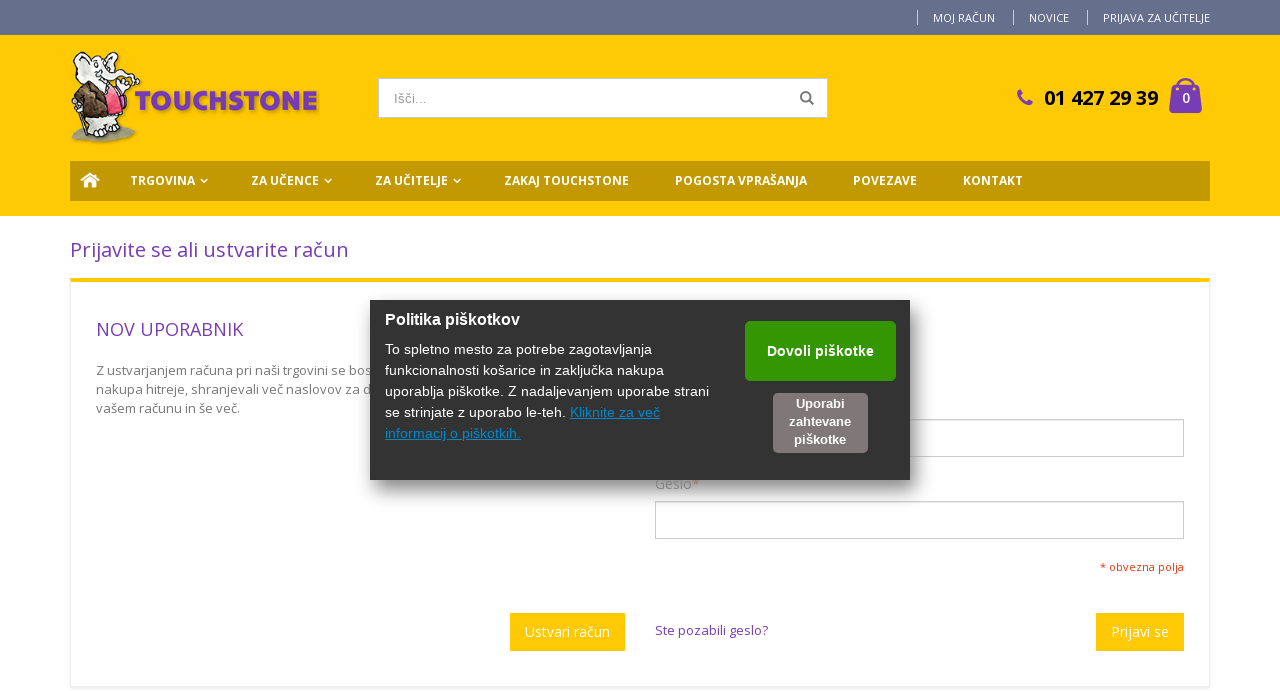

--- FILE ---
content_type: text/html; charset=UTF-8
request_url: https://touchstone.si/index.php/customer/account/login/referer/aHR0cHM6Ly90b3VjaHN0b25lLnNpL2luZGV4LnBocC90cmdvdmluYS85LXJhenJlZC5odG1sP19fX1NJRD1V/
body_size: 7643
content:
<!DOCTYPE html>
<html lang="sl">
<head>
<meta http-equiv="Content-Type" content="text/html; charset=utf-8" />
<title>Customer Login</title>
<meta name="description" content="Založba Tangram je v slovenskem založništvu prisotna vse od leta 1989. Na področju učbeniškega gradiva, ima Založba Tangram, eno izmed vodilnih vlog pri izdajanju gradiv za poučevanje angleškega jezika" />
<meta name="keywords" content="Založba Tangram, touchstone,učbenik,učbeniki,e-učbenik,e-učbeniki,gradiva,angleščina" />
<meta name="robots" content="INDEX,FOLLOW" />
	
<meta name="viewport" content="width=device-width, initial-scale=1.0"/>
<link rel="icon" href="https://touchstone.si/media/favicon/default/favicon_1.png" type="image/x-icon" />
<link rel="shortcut icon" href="https://touchstone.si/media/favicon/default/favicon_1.png" type="image/x-icon" />

<link rel="stylesheet" href="//fonts.googleapis.com/css?family=Open+Sans%3A300%2C300italic%2C400%2C400italic%2C600%2C600italic%2C700%2C700italic%2C800%2C800italic&amp;v1&amp;subset=latin%2Clatin-ext" type="text/css" media="screen"/>
<link href='//fonts.googleapis.com/css?family=Shadows+Into+Light' rel='stylesheet' type='text/css'/>
<link rel="stylesheet" type="text/css" href="https://touchstone.si/js/groupcat/css/groupcat.css" />
<link rel="stylesheet" type="text/css" href="https://touchstone.si/js/smartwave/jquery/jquery-ui.min.css" />
<link rel="stylesheet" type="text/css" href="https://touchstone.si/js/smartwave/ajaxcart/ajaxaddto.css" />
<link rel="stylesheet" type="text/css" href="https://touchstone.si/js/smartwave/jquery/plugins/etalage/etalage.css" />
<link rel="stylesheet" type="text/css" href="https://touchstone.si/js/smartwave/bootstrap/css/bootstrap.min.css" />
<link rel="stylesheet" type="text/css" href="https://touchstone.si/js/smartwave/bootstrap/css/bootstrap-theme.min.css" />
<link rel="stylesheet" type="text/css" href="https://touchstone.si/js/smartwave/jquery/plugins/owl-carousel/owl.carousel.css" />
<link rel="stylesheet" type="text/css" href="https://touchstone.si/js/smartwave/jquery/plugins/owl-carousel/owl.theme.css" />
<link rel="stylesheet" type="text/css" href="https://touchstone.si/js/smartwave/jquery/plugins/owl-carousel/owl.transitions.css" />
<link rel="stylesheet" type="text/css" href="https://touchstone.si/js/smartwave/jquery/plugins/selectbox/selectbox.css" />
<link rel="stylesheet" type="text/css" href="https://touchstone.si/skin/frontend/base/default/css/widgets.css" media="all" />
<link rel="stylesheet" type="text/css" href="https://touchstone.si/skin/frontend/base/default/css/mageplaza_betterblog/style.css" media="all" />
<link rel="stylesheet" type="text/css" href="https://touchstone.si/skin/frontend/smartwave/default/fancybox/css/jquery.fancybox.css" media="all" />
<link rel="stylesheet" type="text/css" href="https://touchstone.si/skin/frontend/smartwave/default/catalogcategorysearch/catalogcategorysearch.css" media="all" />
<link rel="stylesheet" type="text/css" href="https://touchstone.si/skin/frontend/smartwave/default/filterproducts/css/style.css" media="all" />
<link rel="stylesheet" type="text/css" href="https://touchstone.si/skin/frontend/smartwave/porto/megamenu/css/font-awesome.min.css" media="all" />
<link rel="stylesheet" type="text/css" href="https://touchstone.si/skin/frontend/smartwave/porto/megamenu/css/megamenu.css" media="all" />
<link rel="stylesheet" type="text/css" href="https://touchstone.si/skin/frontend/smartwave/porto/megamenu/css/megamenu_responsive.css" media="all" />
<link rel="stylesheet" type="text/css" href="https://touchstone.si/skin/frontend/smartwave/porto/socialfeeds/css/style.css" media="all" />
<link rel="stylesheet" type="text/css" href="https://touchstone.si/skin/frontend/smartwave/default/socialicons/css/styles.css" media="all" />
<link rel="stylesheet" type="text/css" href="https://touchstone.si/skin/frontend/base/default/css/zero1/gdpr/cookiealert.css" media="all" />
<link rel="stylesheet" type="text/css" href="https://touchstone.si/skin/frontend/smartwave/porto/css/animate.css" media="all" />
<link rel="stylesheet" type="text/css" href="https://touchstone.si/skin/frontend/smartwave/porto/icons/css/porto.css" media="all" />
<link rel="stylesheet" type="text/css" href="https://touchstone.si/skin/frontend/smartwave/porto/icons/css/animation.css" media="all" />
<link rel="stylesheet" type="text/css" href="https://touchstone.si/skin/frontend/smartwave/porto/css/local.css" media="all" />
<link rel="stylesheet" type="text/css" href="https://touchstone.si/skin/frontend/smartwave/porto/css/responsive.css" media="all" />
<link rel="stylesheet" type="text/css" href="https://touchstone.si/skin/frontend/smartwave/porto/css/disable_border_radius.css" media="all" />
<link rel="stylesheet" type="text/css" href="https://touchstone.si/skin/frontend/smartwave/porto/css/configed/design_default.css" media="all" />
<link rel="stylesheet" type="text/css" href="https://touchstone.si/skin/frontend/smartwave/porto/css/configed/settings_default.css" media="all" />
<link rel="stylesheet" type="text/css" href="https://touchstone.si/skin/frontend/smartwave/porto/css/custom.css" media="all" />
<link rel="stylesheet" type="text/css" href="https://touchstone.si/skin/frontend/smartwave/porto/css/print.css" media="print" />
<script type="text/javascript" src="https://touchstone.si/js/prototype/prototype.js"></script>
<script type="text/javascript" src="https://touchstone.si/js/lib/ccard.js"></script>
<script type="text/javascript" src="https://touchstone.si/js/prototype/validation.js"></script>
<script type="text/javascript" src="https://touchstone.si/js/scriptaculous/builder.js"></script>
<script type="text/javascript" src="https://touchstone.si/js/scriptaculous/effects.js"></script>
<script type="text/javascript" src="https://touchstone.si/js/scriptaculous/dragdrop.js"></script>
<script type="text/javascript" src="https://touchstone.si/js/scriptaculous/controls.js"></script>
<script type="text/javascript" src="https://touchstone.si/js/scriptaculous/slider.js"></script>
<script type="text/javascript" src="https://touchstone.si/js/varien/js.js"></script>
<script type="text/javascript" src="https://touchstone.si/js/varien/form.js"></script>
<script type="text/javascript" src="https://touchstone.si/js/varien/menu.js"></script>
<script type="text/javascript" src="https://touchstone.si/js/mage/translate.js"></script>
<script type="text/javascript" src="https://touchstone.si/js/mage/cookies.js"></script>
<script type="text/javascript" src="https://touchstone.si/js/smartwave/jquery/jquery-1.11.3.min.js"></script>
<script type="text/javascript" src="https://touchstone.si/js/smartwave/jquery/jquery-migrate-1.2.1.min.js"></script>
<script type="text/javascript" src="https://touchstone.si/js/smartwave/jquery/jquery-noconflict.js"></script>
<script type="text/javascript" src="https://touchstone.si/js/smartwave/jquery/jquery-ui.min.js"></script>
<script type="text/javascript" src="https://touchstone.si/js/smartwave/jquery/plugins/fancybox/js/jquery.fancybox.js"></script>
<script type="text/javascript" src="https://touchstone.si/js/smartwave/ajaxcart/ajaxaddto.js"></script>
<script type="text/javascript" src="https://touchstone.si/js/smartwave/jquery/plugins/etalage/jquery.etalage.min.js"></script>
<script type="text/javascript" src="https://touchstone.si/js/smartwave/jquery/plugins/etalage/jquery.zoom.min.js"></script>
<script type="text/javascript" src="https://touchstone.si/js/smartwave/jquery/plugins/fancybox/js/jquery.mousewheel-3.0.6.pack.js"></script>
<script type="text/javascript" src="https://touchstone.si/js/smartwave/jquery/plugins/selectbox/jquery.selectbox.js"></script>
<script type="text/javascript" src="https://touchstone.si/js/smartwave/jquery/plugins/parallax/jquery.stellar.min.js"></script>
<script type="text/javascript" src="https://touchstone.si/js/smartwave/jquery/plugins/parallax/jquery.parallax.js"></script>
<script type="text/javascript" src="https://touchstone.si/js/smartwave/jquery/jquery.cookie.js"></script>
<script type="text/javascript" src="https://touchstone.si/js/smartwave/jquery/plugins/owl-carousel/owl.carousel.min.js"></script>
<script type="text/javascript" src="https://touchstone.si/js/smartwave/bootstrap/js/bootstrap.min.js"></script>
<script type="text/javascript" src="https://touchstone.si/js/mage/captcha.js"></script>
<script type="text/javascript" src="https://touchstone.si/skin/frontend/smartwave/porto/megamenu/js/megamenu.js"></script>
<script type="text/javascript" src="https://touchstone.si/skin/frontend/smartwave/default/socialfeeds/js/twitterfetcher.js"></script>
<script type="text/javascript" src="https://touchstone.si/skin/frontend/smartwave/porto/js/wow.min.js"></script>
<script type="text/javascript" src="https://touchstone.si/skin/frontend/smartwave/porto/js/porto.js"></script>
<!--[if gt IE 7]>
<link rel="stylesheet" type="text/css" href="https://touchstone.si/skin/frontend/smartwave/porto/css/styles-ie.css" media="all" />
<![endif]-->
<!--[if lt IE 7]>
<script type="text/javascript" src="https://touchstone.si/js/lib/ds-sleight.js"></script>
<script type="text/javascript" src="https://touchstone.si/skin/frontend/base/default/js/ie6.js"></script>
<![endif]-->
<!--[if lt IE 9]>
<script type="text/javascript" src="https://touchstone.si/js/smartwave/respond.min.js"></script>
<![endif]-->

<script type="text/javascript">
//<![CDATA[
Mage.Cookies.path     = '/';
Mage.Cookies.domain   = '.touchstone.si';
//]]>
</script>

<script type="text/javascript">
//<![CDATA[
optionalZipCountries = ["IE","PA","HK","MO"];
//]]>
</script>
<div id="loading-mask">
<div class ="background-overlay"></div>
	<p id="loading_mask_loader" class="loader">
        <i class="ajax-loader large animate-spin"></i>
	</p>
</div>
<div id="after-loading-success-message">
	<div class ="background-overlay"></div>
	<div id="success-message-container" class="loader" ><div class="msg-box">Product was successfully added to your shopping cart.</div>
    	<button type="button" name="finish_and_checkout" id="finish_and_checkout" class="button btn-cart" ><span><span>
				Pojdi v košarico		</span></span></button>
	<button type="button" name="continue_shopping" id="continue_shopping" class="button btn-cart" >
	<span><span>
				Nadaljuj		</span></span></button>
    </div>
</div>	
<script type='text/javascript'>
	jQuery('#finish_and_checkout').click(function(){
        try{
            parent.location.href = 'https://touchstone.si/index.php/checkout/cart/';
        }catch(err){
            location.href = 'https://touchstone.si/index.php/checkout/cart/';
        }
    });
	jQuery('#continue_shopping').click(function(){
        jQuery('#after-loading-success-message').fadeOut(200);
        clearTimeout(ajaxcart_timer);
        setTimeout(function(){
            jQuery('#after-loading-success-message .timer').text(ajaxcart_sec);
        }, 1000);});
</script><script type="text/javascript">//<![CDATA[
        var Translator = new Translate({"This is a required field.":"To je obvezno polje.","Please enter a valid email address. For example johndoe@domain.com.":"Prosimo vnesite pravilen e-mail. Kot naprimer johndoe@domain.com.","Please enter 6 or more characters. Leading or trailing spaces will be ignored.":"Vnesite 6 ali ve\u010d znakov. Presledki bodo prezrti.","Please make sure your passwords match.":"Vpisano geslo se mora ujemati.","Please wait, loading...":"Prosim po\u010dakajte, nalagam...","Complete":"Dokon\u010dano"});
        //]]></script><!-- Global Site Tag (gtag.js) - Google Analytics -->
<script async src="https://www.googletagmanager.com/gtag/js?id=UA-105406493-1"></script>
<script>
 window.dataLayer = window.dataLayer || [];
 function gtag(){dataLayer.push(arguments);}
 gtag('js', new Date());

 gtag('config', 'UA-105406493-1');
</script>

<!-- Global Site Tag (gtag.js) - Google Analytics -->
<script async src="https://www.googletagmanager.com/gtag/js?id=UA-9749636-1"></script>
<script>
 window.dataLayer = window.dataLayer || [];
 function gtag(){dataLayer.push(arguments);}
 gtag('js', new Date());

 gtag('config', 'UA-9749636-1 ');
</script>

<script>
jQuery( document ).ready(function() {
jQuery('ul.menu .menu-item a[href*="gradiva-za-ucence"]').each(function() {
jQuery(this).attr("href", "https://etouchstone.si/");
});
jQuery('ul.menu .menu-item a[href*="gradiva-za-ucitelje"]').each(function() {
jQuery(this).not("[href*=sklepi]").attr("href", "https://etouchstone.si/");

});

});

</script>

<script>
document.addEventListener('DOMContentLoaded', function() {
  console.log('DOM Content Loaded event fired. Script starting...');

  const uniqueUrlParts = [
    "9-razred/touchstone-8-9-izdaja-ucbenik.html",
    "9-razred/touchstone-9-3-izdaja-ucbenik.html",
    "8-razred/touchstone-8-3-izdaja-ucbenik.html",
    "8-razred/touchstone-8-3-izdaja-ucbenik-99.html",
    "7-razred/touchstone-7-ucbenik-3-izdaja.html",
    "7-razred/touchstone-7-delovni-zvezek-3-izdaja.html"
  ];

  const currentUrl = window.location.href;
  console.log('Current URL:', currentUrl);

  let urlMatches = false;
  for (const part of uniqueUrlParts) {
    if (currentUrl.includes(part)) {
      urlMatches = true;
      console.log(`Current URL contains "${part}". Match found!`);
      break;
    }
  }

  if (urlMatches) {
    console.log('Current URL IS in the allowed list (by unique part). Proceeding to modify HTML.');
    const specialPriceElement = document.querySelector('p.special-price');

    if (specialPriceElement) {
      console.log('Found the <p class="special-price"> element.');

      // Create a new <p> element
      const newParagraph = document.createElement('p');

      // Apply styles to the new paragraph
      newParagraph.style.fontStyle = 'italic';
      newParagraph.style.fontSize = '9px';
      newParagraph.textContent = "Najnižja cena v zadnjih 30 dneh 19,90€. Akcijska cena velja do 31. 12. 2025 in velja za fizične osebe.";

      // Insert the new paragraph immediately after the specialPriceElement
      specialPriceElement.insertAdjacentElement('afterend', newParagraph);
      
      console.log('New paragraph element successfully added after the existing price.');
    } else {
      console.warn('Could NOT find the <p class="special-price"> element. HTML modification skipped.');
    }
  } else {
    console.log('Current URL is NOT in the allowed list (by unique part). No HTML modification will occur.');
  }
  console.log('Script finished.');
});
</script><script type="text/javascript">
//<![CDATA[
if (typeof dailydealTimeCountersCategory == 'undefined') {
	var dailydealTimeCountersCategory = new Array();
	var i = 0;
}
//]]>
</script>
<!--Porto Magento Theme: v1.6.1--></head>
<body class=" customer-account-login">
<div id="cookiealert" class="cookiealert" style="display: none;">
    <div class="">
        <div class="message col-sm-8">
        <span class="cookie-title">Politika piškotkov</span>
        <p>
            To spletno mesto za potrebe zagotavljanja funkcionalnosti košarice in zaključka nakupa uporablja piškotke. Z nadaljevanjem uporabe strani se strinjate z uporabo le-teh.            <a href="https://touchstone.si/index.php/o-piskotkih">Kliknite za več informacij o piškotkih.</a>
        </p>
    </div>
    <div class="message c_buttons col-sm-4">
        <a href="javascript:acceptCookieAlert();">
            <div class="accept">
                Dovoli piškotke            </div>
        </a>
        <a href="javascript:declineCookieAlert();">
            <div class="decline">
                Uporabi zahtevane piškotke            </div>
        </a>
    </div>
    </div>
</div>

<script type="text/javascript">
function closeCookieAlert() {
    Mage.Cookies.set('cookieAlertClosedFlag', 1, new Date(new Date().getTime() + (1000 * 60 * 60 * 24 * 364)));
    document.getElementById('cookiealert').style.display = 'none';
}

function acceptCookieAlert() {
    closeCookieAlert();
    Mage.Cookies.set('cookieAlertState', 1, new Date(new Date().getTime() + (1000 * 60 * 60 * 24 * 364)));
    loadCookieScript();
}

function declineCookieAlert() {
    closeCookieAlert();
    Mage.Cookies.set('cookieAlertState', 0, new Date(new Date().getTime() + (1000 * 60 * 60 * 24 * 364)));
}

function loadCookieScript() {
    var script = document.createElement('script');
    script.type = 'text/javascript';
    script.text = 'var Translator = new Translate([]);';
    document.body.appendChild(script);
    
    var gtm_tag = document.createElement('script');
    gtm_tag.type = 'text/javascript';
    gtm_tag.text = '(function(w,d,s,l,i){w[l]=w[l]||[];w[l].push({\'gtm.start\':new Date().getTime(),event:\'gtm.js\'});var f=d.getElementsByTagName(s)[0],j=d.createElement(s),dl=l!=\'dataLayer\'?\'&l=\'+l:\'\';j.async=true;j.src=\'https://www.googletagmanager.com/gtm.js?id=\'+i+dl;f.parentNode.insertBefore(j,f);})(window,document,\'script\',\'dataLayer\',\'GTM-M89CVFQ\');';
    document.body.appendChild(gtm_tag);
    }

if (!Mage.Cookies.get('cookieAlertClosedFlag')) {
    document.getElementById('cookiealert').style.display = '';
}

if (Mage.Cookies.get('cookieAlertState') == 1) {
    loadCookieScript();
}
</script>
    <div class="wrapper">
        <noscript>
        <div class="global-site-notice noscript">
            <div class="notice-inner">
                <p>
                    <strong>JavaScript seems to be disabled in your browser.</strong><br />
                    You must have JavaScript enabled in your browser to utilize the functionality of this website.                </p>
            </div>
        </div>
    </noscript>
    <div class="page">
                <div class="header-container type4">
    <div class="top-links-container">
        <div class="top-links container">
                                                            			<div class="compare-link">
	<a href="javascript:void(0)" onclick="popWin('https://touchstone.si/index.php/catalog/product_compare/index/uenc/aHR0cHM6Ly90b3VjaHN0b25lLnNpL2luZGV4LnBocC9jdXN0b21lci9hY2NvdW50L2xvZ2luL3JlZmVyZXIvYUhSMGNITTZMeTkwYjNWamFITjBiMjVsTG5OcEwybHVaR1Y0TG5Cb2NDOTBjbWR2ZG1sdVlTODVMWEpoZW5KbFpDNW9kRzFzUDE5ZlgxTkpSRDFWLw,,/','compare','top:0,left:0,width=820,height=600,resizable=yes,scrollbars=yes')"><i class="icon-compare-link"></i>Primerjaj (0)</a>
	<div class="compare-popup theme-border-color">
            <p class="empty">Za primerjavo nimate izbranega nobenega izdelka.</p>
        </div>
</div>            <div class="top-links-area">
                <div class="top-links-icon"><a href="javascript:void(0)">links</a></div>
                <ul class="links">
                        <li class="first" ><a href="https://touchstone.si/index.php/customer/account/" title="Moj račun" >Moj račun</a></li>
                                <li ><a href="https://touchstone.si/index.php/blog/" title="Novice" >Novice</a></li>
                                <li class=" last" ><a href="https://touchstone.si/index.php/customer/account/login/referer/aHR0cHM6Ly90b3VjaHN0b25lLnNpL2luZGV4LnBocC90cmdvdmluYS85LXJhenJlZC5odG1sP19fX1NJRD1V/" title="Prijava za učitelje" >Prijava za učitelje</a></li>
            </ul>
            </div>
            <p class="welcome-msg"> </p>
            <div class="clearer"></div>
        </div>
    </div>
    <div class="header container">
                <a href="https://touchstone.si/index.php/" title="Touchstone" class="logo"><strong>Touchstone</strong><img src="https://touchstone.si/skin/frontend/smartwave/porto/images/logo.jpg" alt="Touchstone" /></a>
                <div class="cart-area">
            <div class="custom-block"><i class="icon-phone" style="margin-right: 5px; font-size: 20px; color: #783cb4;"></i><span><a href="tel:0038614272939"  style="font-size: 20px; font-weight: 700; color: #000000;">01 427 29 39</a></span></div>            <div class="mini-cart">
                    <a href="javascript:void(0)" class="mybag-link"><i class="icon-mini-cart"></i><span class="cart-info"><span class="cart-qty">0</span><span>item(s)</span></span></a>
        <div class="topCartContent block-content theme-border-color">
            <div class="inner-wrapper">                                                    <p class="cart-empty">
                        Vaša košarica je prazna                    </p>
                            </div>
        </div>
<script type="text/javascript">
    jQuery(function($){
        $('.mini-cart').mouseover(function(e){
            $(this).children('.topCartContent').fadeIn(200);
            return false;
        }).mouseleave(function(e){
            $(this).children('.topCartContent').fadeOut(200);
            return false;
        });
    });
</script>
</div>        </div>
        <div class="search-area">
            <a href="javascript:void(0);" class="search-icon"><i class="icon-search"></i></a>
            <form id="search_mini_form" action="//touchstone.si/index.php/catalogsearch/result/" method="get">
    <div class="form-search no-padding">
        <label for="search">Išči</label>
                <input id="search" type="text" name="q" class="input-text" />
                <button type="submit" title="Išči" class="button"><i class="icon-search"></i></button>
        <div id="search_autocomplete" class="search-autocomplete"></div>
        <div class="clearer"></div>
    </div>
</form>
<script type="text/javascript">
//<![CDATA[
    var searchForm = new Varien.searchForm('search_mini_form', 'search', 'Išči...');
    searchForm.initAutocomplete('https://touchstone.si/index.php/catalogsearch/ajax/suggest/', 'search_autocomplete');
//]]>
</script>
        </div>
        <div class="menu-icon"><a href="javascript:void(0)" title="Menu"><i class="fa fa-bars"></i></a></div>
            </div>
    <div class="header-wrapper">
<div class="main-nav">
    <div class="container">            
        <div class="menu-wrapper">
            <div class="menu-all-pages-container">
                <ul class="menu">
                    <li class=" home-icon-img">
    <a href="//touchstone.si/index.php/">
       <span><img src="https://touchstone.si/media/smartwave/megamenu/html/icon_home.png" alt="Domov" title="Domov"/></span>
    </a>
</li>
<li class="menu-item menu-item-has-children menu-parent-item  ">
<a href="//touchstone.si/index.php/trgovina.html">Trgovina</a>
<div class="nav-sublist-dropdown" style="display: none;">
<div class="container">
<ul>
<li class="menu-item  "><a class="level1" href="//touchstone.si/index.php/trgovina/7-razred.html"><span>7. razred</span></a></li><li class="menu-item  "><a class="level1" href="//touchstone.si/index.php/trgovina/8-razred.html"><span>8. razred</span></a></li><li class="menu-item  "><a class="level1" href="//touchstone.si/index.php/trgovina/9-razred.html"><span>9. razred</span></a></li><li class="menu-item  "><a class="level1" href="//touchstone.si/index.php/trgovina/6-razred.html"><span>6. razred</span></a></li><li class="menu-item  "><a class="level1" href="//touchstone.si/index.php/trgovina/cenik.html"><span>Cenik</span></a></li>
</ul>
</div>
</div>
</li>
<li class="menu-item menu-item-has-children menu-parent-item  ">
<a href="//touchstone.si/index.php/gradiva-za-ucence.html">Za učence</a>
<div class="nav-sublist-dropdown" style="display: none;">
<div class="container">
<ul>
<li class="menu-item  "><a class="level1" href="//touchstone.si/index.php/gradiva-za-ucence/7-razred.html"><span>7. razred</span></a></li><li class="menu-item  "><a class="level1" href="//touchstone.si/index.php/gradiva-za-ucence/8-razred.html"><span>8. razred</span></a></li><li class="menu-item  "><a class="level1" href="//touchstone.si/index.php/gradiva-za-ucence/9-razred.html"><span>9. razred</span></a></li><li class="menu-item  "><a class="level1" href="//touchstone.si/index.php/gradiva-za-ucence/6-razred.html"><span>6. razred</span></a></li>
</ul>
</div>
</div>
</li>
<li class="menu-item menu-item-has-children menu-parent-item  ">
<a href="//touchstone.si/index.php/gradiva-za-ucitelje.html">Za učitelje</a>
<div class="nav-sublist-dropdown" style="display: none;">
<div class="container">
<ul>
<li class="menu-item  "><a class="level1" href="//touchstone.si/index.php/gradiva-za-ucitelje/7-razred.html"><span>7. razred</span></a></li><li class="menu-item  "><a class="level1" href="//touchstone.si/index.php/gradiva-za-ucitelje/8-razred.html"><span>8. razred</span></a></li><li class="menu-item  "><a class="level1" href="//touchstone.si/index.php/gradiva-za-ucitelje/9-razred.html"><span>9. razred</span></a></li><li class="menu-item  "><a class="level1" href="//touchstone.si/index.php/gradiva-za-ucitelje/6-razred.html"><span>6. razred</span></a></li><li class="menu-item  "><a class="level1" href="//touchstone.si/index.php/gradiva-za-ucitelje/sklepi.html"><span>Sklepi</span></a></li>
</ul>
</div>
</div>
</li>


	<li class="fl-right2">
		<a href="/zakaj-touchstone" target="_self">Zakaj Touchstone</a>
	</li>
	<li class="fl-right2">
		<a href="/faq" target="_self">Pogosta vprašanja</a>
	</li>
	<li class="fl-right2">
		<a href="/povezave" target="_self">Povezave</a>
	</li>
		<li class="fl-right2">
		<a href="/contacts" target="_self">Kontakt</a>
	</li>

                </ul>
            </div>
        </div>
    </div>
</div>

</div>

<script type="text/javascript">
//<![CDATA[
var SW_MENU_POPUP_WIDTH = 0;
//]]>
</script></div>
<div class="mobile-nav side-block container">
    <div class="menu-all-pages-container">
        <ul class="menu">
            <li class="">
    <a href="//touchstone.si/index.php/">
       <span>Domov</span>
    </a>
</li>
<li class="menu-item menu-item-has-children menu-parent-item  ">
<a href="//touchstone.si/index.php/trgovina.html">Trgovina</a>
<ul>
<li class="menu-item  "><a class="level1" href="//touchstone.si/index.php/trgovina/7-razred.html"><span>7. razred</span></a></li><li class="menu-item  "><a class="level1" href="//touchstone.si/index.php/trgovina/8-razred.html"><span>8. razred</span></a></li><li class="menu-item  "><a class="level1" href="//touchstone.si/index.php/trgovina/9-razred.html"><span>9. razred</span></a></li><li class="menu-item  "><a class="level1" href="//touchstone.si/index.php/trgovina/6-razred.html"><span>6. razred</span></a></li><li class="menu-item  "><a class="level1" href="//touchstone.si/index.php/trgovina/cenik.html"><span>Cenik</span></a></li>
</ul>
</li>
<li class="menu-item menu-item-has-children menu-parent-item  ">
<a href="//touchstone.si/index.php/gradiva-za-ucence.html">Za učence</a>
<ul>
<li class="menu-item  "><a class="level1" href="//touchstone.si/index.php/gradiva-za-ucence/7-razred.html"><span>7. razred</span></a></li><li class="menu-item  "><a class="level1" href="//touchstone.si/index.php/gradiva-za-ucence/8-razred.html"><span>8. razred</span></a></li><li class="menu-item  "><a class="level1" href="//touchstone.si/index.php/gradiva-za-ucence/9-razred.html"><span>9. razred</span></a></li><li class="menu-item  "><a class="level1" href="//touchstone.si/index.php/gradiva-za-ucence/6-razred.html"><span>6. razred</span></a></li>
</ul>
</li>
<li class="menu-item menu-item-has-children menu-parent-item  ">
<a href="//touchstone.si/index.php/gradiva-za-ucitelje.html">Za učitelje</a>
<ul>
<li class="menu-item  "><a class="level1" href="//touchstone.si/index.php/gradiva-za-ucitelje/7-razred.html"><span>7. razred</span></a></li><li class="menu-item  "><a class="level1" href="//touchstone.si/index.php/gradiva-za-ucitelje/8-razred.html"><span>8. razred</span></a></li><li class="menu-item  "><a class="level1" href="//touchstone.si/index.php/gradiva-za-ucitelje/9-razred.html"><span>9. razred</span></a></li><li class="menu-item  "><a class="level1" href="//touchstone.si/index.php/gradiva-za-ucitelje/6-razred.html"><span>6. razred</span></a></li><li class="menu-item  "><a class="level1" href="//touchstone.si/index.php/gradiva-za-ucitelje/sklepi.html"><span>Sklepi</span></a></li>
</ul>
</li>


	<li class="fl-right2">
		<a href="/zakaj-touchstone" target="_self">Zakaj Touchstone</a>
	</li>
	<li class="fl-right2">
		<a href="/faq" target="_self">Pogosta vprašanja</a>
	</li>
	<li class="fl-right2">
		<a href="/povezave" target="_self">Povezave</a>
	</li>
		<li class="fl-right2">
		<a href="/contacts" target="_self">Kontakt</a>
	</li>
        </ul>
    </div>
</div>
<div class="mobile-nav-overlay close-mobile-nav"></div>                <div class="main-container col1-layout">
            <div class="main container">
                <div class="col-main">
                                        <div class="account-login">
    <div class="page-title">
        <h1>Prijavite se ali ustvarite račun</h1>
    </div>
        <form action="https://touchstone.si/index.php/customer/account/loginPost/referer/aHR0cHM6Ly90b3VjaHN0b25lLnNpL2luZGV4LnBocC90cmdvdmluYS85LXJhenJlZC5odG1sP19fX1NJRD1V/" method="post" id="login-form">
        <input name="form_key" type="hidden" value="jLe4zIEwdfwC5cMn" />
        <div class="row">
            <div class="col-sm-6">
                <div class="new-users form-wrap">
                    <div class="content">
                        <h2>Nov uporabnik</h2>
                        <p>Z ustvarjanjem računa pri naši trgovini se boste lahko premikali po postopku zaključka nakupa hitreje, shranjevali več naslovov za dostavo, pregledovali in sledili naročilom v vašem računu in še več.</p>
                    </div>
                    <div class="buttons-set">
                        <button type="button" title="Ustvari račun" class="button" onclick="window.location='https://touchstone.si/index.php/customer/account/create/';"><span><span>Ustvari račun</span></span></button>
                    </div>
                </div>
            </div>
            <div class="col-sm-6">
                <div class="registered-users form-wrap">
                    <div class="content">
                        <h2>Registrirani uporabniki</h2>
                        <p>Če že imate svoj račun, se prosim prijavite</p>
                        <ul class="form-list">
                            <li>
                                <label for="email" class="required"><em>*</em>Email Naslov</label>
                                <div class="input-box">
                                    <input type="text" name="login[username]" value="" id="email" class="input-text required-entry validate-email" title="Email Naslov" />
                                </div>
                            </li>
                            <li>
                                <label for="pass" class="required"><em>*</em>Geslo</label>
                                <div class="input-box">
                                    <input type="password" name="login[password]" class="input-text required-entry validate-password" id="pass" title="Geslo" />
                                </div>
                            </li>
                                                                                </ul>
                        <div id="window-overlay" class="window-overlay" style="display:none;"></div>
<div id="remember-me-popup" class="remember-me-popup" style="display:none;">
    <div class="remember-me-popup-head">
        <h3>What's this?</h3>
        <a href="#" class="remember-me-popup-close" title="Zapri">Zapri</a>
    </div>
    <div class="remember-me-popup-body">
        <p>Checking &quot;Remember Me&quot; will let you access your shopping cart on this computer when you are logged out</p>
        <div class="remember-me-popup-close-button a-right">
            <a href="#" class="remember-me-popup-close button" title="Zapri"><span>Zapri</span></a>
        </div>
    </div>
</div>
<script type="text/javascript">
//<![CDATA[
    function toggleRememberMepopup(event){
        if($('remember-me-popup')){
            var viewportHeight = document.viewport.getHeight(),
                docHeight      = $$('body')[0].getHeight(),
                height         = docHeight > viewportHeight ? docHeight : viewportHeight;
            $('remember-me-popup').toggle();
            $('window-overlay').setStyle({ height: height + 'px' }).toggle();
        }
        Event.stop(event);
    }

    document.observe("dom:loaded", function() {
        new Insertion.Bottom($$('body')[0], $('window-overlay'));
        new Insertion.Bottom($$('body')[0], $('remember-me-popup'));

        $$('.remember-me-popup-close').each(function(element){
            Event.observe(element, 'click', toggleRememberMepopup);
        })
        $$('#remember-me-box a').each(function(element) {
            Event.observe(element, 'click', toggleRememberMepopup);
        });
    });
//]]>
</script>
                        <p class="required">* obvezna polja</p>
                    </div>
                    <div class="buttons-set">
                        <a href="https://touchstone.si/index.php/customer/account/forgotpassword/" class="f-left">Ste pozabili geslo?</a>
                        <button type="submit" class="button" title="Prijavi se" name="send" id="send2"><span><span>Prijavi se</span></span></button>
                    </div>
                </div>
            </div>
        </div>
            </form>
    <script type="text/javascript">
    //<![CDATA[
        var dataForm = new VarienForm('login-form', true);
    //]]>
    </script>
</div>
                </div>
            </div>
        </div>
        <div class="footer-container ">
    <div class="footer">
            <div class="footer-middle">
            <div class="container">
                            <div class="row">
                <div class="col-sm-3"><div class="block">
				<div class="block-title"><strong><span>Hitre povezave</span></strong></div>

				<div class="block-content">
			<ul class="links">
				<li><i class="icon-right-dir theme-color"></i><a href="https://touchstone.si/o-nas" title="O nas">O nas</a></li>
				<li><i class="icon-right-dir theme-color"></i><a href="https://touchstone.si/dostava-in-placilo" title="Dostava in plačilo">Dostava in plačilo</a></li>
				<li><i class="icon-right-dir theme-color"></i><a href="https://touchstone.si/splosni-pogoji" title="Splošni pogoji">Splošni pogoji</a></li>
				<li><i class="icon-right-dir theme-color"></i><a href="https://touchstone.si/o-piskotkih" title="Politika spletnih piškotkov">Politika spletnih piškotkov</a></li>
				<li><i class="icon-right-dir theme-color"></i><a href="https://touchstone.si/izjava-o-varovanju-osebnih-podatkov" title="Izjava o varovanju osebnih podatkov">Izjava o varovanju osebnih podatkov</a></li>
				<li><i class="icon-right-dir theme-color"></i><a href="https://touchstone.si/contacts" title="Prijava">Kontakt</a></li>
			</ul>
			</div>
			</div></div>                <div class="col-sm-3"><div class="block">
				<div class="block-title"><strong><span>Moj račun</span></strong></div>

				<div class="block-content">
			<ul class="links">
				<li><i class="icon-right-dir theme-color"></i><a href="https://touchstone.si/customer/account" title="Moj račun">Moj račun</a></li>
				<li><i class="icon-right-dir theme-color"></i><a href="https://touchstone.si/contacts" title="Prijava">Prijava</a></li>
				<!--<li><i class="icon-right-dir theme-color"></i><a href="https://touchstone.si/sales/order/history" title="Zgodovina naročil">Zgodovina naročil</a></li>-->
				<!--<li><i class="icon-right-dir theme-color"></i><a href="https://touchstone.si/catalogsearch/advanced" title="Napredno iskanje">Napredno iskanje</a></li>-->
			</ul>
			</div>
			</div></div>                <div class="col-sm-3"><div class="block">
			<div class="block-title"><strong><span>Založba Tangram d.o.o.</span></strong></div>
			<div class="block-content">
				<ul class="contact-info">
					<li><i class="icon-location">&nbsp;</i><p><b>Naslov:</b><br/>Dolenjska cesta 242b, 1000 Ljubljana</p></li>
					<li><i class="icon-phone">&nbsp;</i><p><b>Telefon:</b><br/><a href="tel:0038614272939">01/427-29-39</a></p></li>
					<li><i class="icon-mail">&nbsp;</i><p><b>Email:</b><br/><a href="mailto:info@touchstone.si">info@touchstone.si</a></p></li>
					<!--<li><i class="icon-clock">&nbsp;</i><p><b>Delovni čas:</b><br/>Pon - Pet / 8:00- 17:00</p></li>-->
				</ul>
			</div>
		</div></div>                <div class="col-sm-3"></div>                                </div>
                            </div>
        </div>
            <div class="footer-bottom">
            <div class="container">
                                                <address><a href="http://shop123.si">&copy;Spletna trgovina Shop123</a></address>
                            </div>
        </div>
        </div>
</div>
<a href="#" id="totop"><i class="icon-up-open"></i></a>
<script type="text/javascript">
    var windowScroll_t;
    jQuery(window).scroll(function(){
        clearTimeout(windowScroll_t);
        windowScroll_t = setTimeout(function(){
            if(jQuery(this).scrollTop() > 100){
                jQuery('#totop').fadeIn();
            }else{
                jQuery('#totop').fadeOut();
            }
        }, 500);
    });
    jQuery('#totop').click(function(){
        jQuery('html, body').animate({scrollTop: 0}, 600);
        return false;
    });
    jQuery(function($){
        $(".cms-index-index .footer-container.fixed-position .footer-top,.cms-index-index .footer-container.fixed-position .footer-middle").remove();
    });
</script>                
<!--
<div class="global-site-notice notice-cookie" id="notice-cookie-block">
    <div class="notice-inner">
        <div class="notice-text"></div>
        <div class="actions"><button class="button" onclick="allowSaveCookie()"><span><span>Strinjam se</span></span></button></div>
    </div>
</div>
<script type="text/javascript">
    /* <![CDATA[ */
    function allowSaveCookie() {
        Mage.Cookies.set('user_allowed_save_cookie', '{"1":1}', new Date(new Date().getTime() + 31536000 * 1000));
        if (Mage.Cookies.get('user_allowed_save_cookie')) {
            window.location.reload();
        } else {
            window.location.href = 'https://touchstone.si/index.php/cms/index/noCookies/';
        }
    }
    $('notice-cookie-block').show();
    /* ]]> */
</script>

-->
    </div>
</div>
</body>
</html>


--- FILE ---
content_type: text/css
request_url: https://touchstone.si/js/groupcat/css/groupcat.css
body_size: -61
content:
.mehide{
   display: none;
}

div.groupcat .right{
   float: none !important;
}

--- FILE ---
content_type: text/css
request_url: https://touchstone.si/skin/frontend/base/default/css/mageplaza_betterblog/style.css
body_size: 1333
content:
/**
 * Mageplaza_BetterBlog extension
 * 
 * NOTICE OF LICENSE
 * 
 * This source file is subject to the MIT License
 * that is bundled with this package in the file LICENSE.txt.
 * It is also available through the world-wide-web at this URL:
 * http://opensource.org/licenses/mit-license.php
 * 
 * @category       Mageplaza
 * @package        Mageplaza_BetterBlog
 * @copyright      Copyright (c) 2015
 * @license        http://opensource.org/licenses/mit-license.php MIT License
 */
.tree,.tree ul,.tree li{list-style:none;margin:0;padding:0;}
.tree{background:url(../../images/mageplaza_betterblog/line1.png) repeat-y;}
.tree li{line-height:20px;margin-top:1px;position:relative;width:100%;}
* html .tree li{float:left;display:inline;}
.tree li a{padding-left:28px;}
.tree li span{cursor:auto;float:left;font-size:0;height:13px;left:5px;position:absolute;top:5px;width:13px;}
.tree li span,.tree li span.collapsed{background:url(../../images/mageplaza_betterblog/collapsed.png) no-repeat 0 0;}
.tree li span.expanded{background:url(../../images/mageplaza_betterblog/expanded.png) no-repeat 0 0;}
.tree li ul{margin-left:28px;background:url(../../images/mageplaza_betterblog/line1.png) repeat-y;}
.tree li li{background:url(../../images/mageplaza_betterblog/line2.png) no-repeat 0 0;}
.tree:after,.tree ul:after{clear:both;content:".";display:block;height:0;visibility:hidden;}
.tree,.tree ul{display:block;}
.tree li.map-category{font-weight:bold;}
.tree li.map-product{font-weight:normal;}
.tree li.map-product a{color:#203548;}
/* \*/ .tree,.tree ul{min-height:1%;}
* html .tree,* html .tree ul{height:1%;}

.mp-copyright .mp-logo{ background:url("//cdn.mageplaza.com/images/mageplaza-100.jpg") no-repeat ; } .mp-copyright .mp-store{ display: none !important; color: #E8E8E8 !important; font-size: 8px !important; text-transform: inherit; float: right; } .mp-copyright .mp-ft{ visibility:hidden !important; display: none !important; width: 20px; }

.post-image{
    width: 100%;
}
.post-image img{
    display: block;
    overflow: hidden;
    width: 100%;
}

.post-sharing-button{
    margin-top: 2em;
    margin-bottom: 2em;
}

.post-read-more a{
    font-size: 14px !important;
    float: right;
}

.post-list-item .post-image{
	width: 100% !important;
    margin-bottom: 30px;
}

.post-list-container, .mageplaza-betterblog-category-view .col-main{
    min-height: 400px;
}
.post-list-container .post-short-description p {
    margin-top: 0;
    margin-bottom: 20px;
    width: 100% !important;
}

.mc-meta-info {
    clear: both;
    overflow: hidden;
    margin-top: 20px;
    padding: 5px 0;
    border-top: 1px solid #e7e6e6;
    border-bottom: 1px solid #e7e6e6;
    font-size: 12px;
}

.mc-alignright {
    display: inline;
    float: right;
    margin-left: 15px;
}

.mc-read-more, .more a{
    position: relative;
    margin-right: 10px;
    text-align: right;
    font-size: 14px !important;
}

.mc-post-title{
    font-size: 18px;
    line-height: 27px;
    text-transform: inherit;
}

.mc-clearfix {
    clear: both;
    zoom: 1;
}

.post-short-description{
	width: 100% !important;
}

.tags-list-container a{
    margin-left: 10px;
    padding: 5px;
}
.betterblog-rss{
    float:right;
    margin: 10px 0 10px 0;
}

.post-post_content{
    margin: 10px 0 10px 0;
}
.mp-footer, .mp-footer h3{
    margin-top: 50px;
    font-size: 8px !important;
    display: block;
    clear: both;
    float: right;
    text-transform: inherit;
}
.mp-footer-links-light,.mp-footer-links-light h3,.mp-footer-links-light a,.mp-footer-links-light a:hover, .mp-footer-links-light a:visited{
    color: #E8E8E8 !important;
}

.mp-footer-links-dark, .mp-footer-links-dark h3,.mp-footer-links-dark a,.mp-footer-links-dark a:hover, .mp-footer-links-dark a:visited{

    color: #D2D2D2 !important;
}

.mc-post-info{
    color: #999999;
    font-size: 10px;
    line-height: 18px;
    padding: 0 0 10px 0;
}
.post-list {
    margin: 20px 0 20px 0;
}
.post-list ul{
    list-style-type: disc;
    margin-left: 20px;
}
.post-post_excerpt {
    line-height: 1.5;
}
.blog-sidebar li:before {
    content: "\f0da";
    display: inline-block;
    font: normal normal normal 14px/1 FontAwesome;
    font-size: inherit;
    text-rendering: auto;
    -webkit-font-smoothing: antialiased;
    -moz-osx-font-smoothing: grayscale;
    margin-right: 5px;
    margin-left: -10px;
}
.blog-sidebar li {
    margin: 6px 0px 6px 15px;
}
.blog-sidebar li a {
	line-height:1.4;
}
.mageplaza-betterblog-post-view .post-image {
    height: 300px;
    display: block;
    overflow: hidden;
    margin-bottom: 30px;
    text-align: center;
    position: relative;
}
.mageplaza-betterblog-post-view .post-image img,
.post-list-item .post-image img {
    margin: auto;
    position: absolute;
    top: -9999px;
    bottom: -9999px;
    left: -9999px;
    right: -9999px;
	height: 100%;
    width: auto !important;
}
.post-list-item .post-image {
    height: 200px;
    display: block;
    overflow: hidden;
    margin-bottom: 10px;
    text-align: center;
    position: relative;
}
#latest_news .post-image {
    height: 100px;
    display: block;
    overflow: hidden;
    text-align: center;
    position: relative;
}
#latest_news .post-short-description {
    max-height: 80px;
    overflow: hidden;
    margin-bottom: 10px;
}
#latest_news .post-image img {
    margin: auto;
    position: absolute;
    top: -9999px;
    bottom: -9999px;
    left: -9999px;
    right: -9999px;
	height: 100%;
    width: auto !important;
}
.catalog-product-view .blog-sidebar {
    display: none;
}

--- FILE ---
content_type: text/css
request_url: https://touchstone.si/skin/frontend/base/default/css/zero1/gdpr/cookiealert.css
body_size: 692
content:
.cookiealert {
    background: #333;
    color: #fff;
    padding: 5px 0;
    font: 12px/18px Arial, Helvetica, sans-serif;
    width: 500px;
    height: 194px;
    position: fixed;
    z-index: 22201;
    display: block;
    left: 0;
    right: 0;
    margin-left: auto;
    margin-right: auto;
    top: 300px;
    box-shadow: 5px 10px 18px #888888;
}

.cookiealert .message{max-width: 960px; margin: 0 auto;}
.cookiealert .message span.cookie-title{display: block; color: #fff; font-size: 16px; font-weight: bold; margin: 0.4em 0 0;}
.cookiealert .message a{color: #f90; text-decoration: underline;}
.cookiealert .message a:hover{text-decoration: none;}
.cookiealert .message .close a{font-size: 16px; text-decoration: none; font-weight: bold;}
.cookiealert .message .close a:hover{text-decoration: underline;}

/* SPLETNIK CSS */

.cookiealert .message {
    margin: 0 auto !important;
    text-align: left !important;
    font-size: 14px;
    position: relative;
}

.cookiealert .message p {
    display: inline-block;
}

.cookiealert .message a {
    color: #0088cc;

}

.cookiealert .message p:first-of-type {
    width: auto;
    margin-top: 10px;
}

.cookiealert .message .accept, .cookiealert .message .decline {
    border: 1px solid #a52727;
    background-color: #a52727;
    border-radius: 5px;
    padding: 5px;
    transition: 0.3s;
    display: block;
    text-align: center;
    position: relative;
    top: 0px;
    margin: 0 auto;
    margin-top: 6px;
    max-width: 275px;
}

.cookiealert .message .accept a,
.cookiealert .message .decline a {
    text-decoration: none;
    color: white;
    font-weight: 700;
}

/*.cookiealert .message .decline {
    display: none;
}*/

.cookiealert .message .accept:hover,
.cookiealert .message .decline:hover {
    transition: 0.3s;
    background-color: #696868;
    cursor: pointer;
}

.cookiealert .container .message:nth-of-type(2) {
    margin-bottom: 15px !important;
}

.cookiealert .message .accept {
    border: 1px solid #359603;
    background-color: #359603;
}

.cookiealert .message .accept:hover {
    background-color: #0eae2c;
}

.cookiealert.row {
    margin-left: 0px;
    margin-right: 0px;
}

.cookiealert .c_buttons .accept,
.cookiealert .c_buttons .decline {
    width: 151px;
    height: 60px;
    padding-top: 11px
    
}

.cookiealert .c_buttons .accept {
    margin-bottom: 20px;
    padding-top:  20px;
}

.cookiealert .c_buttons a {
    color: white;
    text-decoration: none;
    font-weight: 700;
    
}

.cookiealert .c_buttons {
    margin-top: 10px !important;
}

.cookiealert {
    height: 180px;
    width: 540px;
}

.cookiealert .message .decline {
    max-width: 95px;
    margin-top: -8px !important;
    font-size: 13px;
    padding-top: 2px;
    background-color: #807878;
    border: #807878;

}



@media screen and (max-width:768px) {
    .cookiealert .message .accept, .cookiealert .message .decline {
        margin: 10px 0px 10px 0px;
    }

    .cookiealert {
        width: 320px;
        height: 268px;
        top: 110px;
    }

    .cookiealert .message .accept, .cookiealert .message .decline {
        max-width: unset;
        width: 100%;
    }


    .cookiealert {
        height: 275px;
    }
    
    .cookiealert .c_buttons .accept,
    .cookiealert .c_buttons .decline{
       max-width: 130px;
       height: 70px;
       padding-top: 15px;
    }

    .cookiealert .c_buttons .decline{
        float: right;
        margin-top: -80px !important;
        padding-top: 7px;
    }
}























--- FILE ---
content_type: text/css
request_url: https://touchstone.si/skin/frontend/smartwave/porto/css/configed/settings_default.css
body_size: -45
content:
/**
 * WARNING: Do not change this file. Your changes will be lost.
 * 2018-08-14 10:55:10 */



--- FILE ---
content_type: text/css
request_url: https://touchstone.si/skin/frontend/smartwave/porto/css/custom.css
body_size: 1161
content:
.block.block-account ul li:last-child {
	display: none !important;
}
/*.product-shop .add-to-box {
	display: none;
}*/
.category-products .products-grid .product-name {
    display: block;
    height: 55px;
	overflow: hidden;
}
.header-container {
	border-top: none;
}
.home-icon-img a {
	position: relative;
	height: 100%;
}
.fixed-header .menu > li.home-icon-img > a:after, .main-nav .menu > li.home-icon-img > a:after {
	display: none !important;
}
.home-icon-img a span {
    position: absolute;
    width: 20px;
    height: 16px;
    top: 11px;
    right: 0;
    left: 0;
    margin: auto;
}
.home-icon-img {
	height: 40px;
    overflow: hidden;
    float: left;
}
.price-table {
	width: 100%;
}
.item-options dt {
    font-weight: bold;
    font-style: normal;
    margin-bottom: 7px;
    font-size: 16px;
    color: #000000;
}
.item-options dd {
    position: relative;
	padding-left: 10px;
}
.item-options dd:before {
	content: "\f019";
	font-family: FontAwesome;
	font-size: 12px;
	color: #783CB4;
	padding-right:5px;
}
.email-friend {
	display: none;
}
.price-table tr:nth-child(2n+0) {
	background: #efefef;
}
.price-table td {
	border: 1px solid #e7e8e8;
	padding: 8px 15px;
}
.price-table td p,.price-table td h2 {
	margin-bottom: 0px;
}
.notice-cookie {
    position: fixed;
    z-index: 9999;
    width: 320px;
    bottom: 0;
    left: 0;
    margin: 0!important;
    background: rgba(229,229,229,.82);
}
.notice-cookie .notice-inner {
    width: auto;
    margin: 0 auto;
    padding: 15px;
    background: 0 0!important;
    text-align: left;
}
.notice-cookie .notice-inner p {
	padding: 0px;
	border: none;
}
.notice-cookie button.button span {
	font-size: 12px;
	padding: 3px 5px;
	line-height: 1;
}

.sidebar .blog-sidebar {
    display: none;
}
.mageplaza-betterblog-index-index .sidebar .blog-sidebar,
.mageplaza-betterblog-post-view .sidebar .blog-sidebar,
.mageplaza-betterblog-category-view .sidebar .blog-sidebar {
    display: block;
}
.mp-footer {
    display: none;
}
.feature h2 {
    display: none;
}

.owl-top-narrow #category-slider-demo-7 .owl-controls{right:-2px}

.header .demo-tooltip,.footer .demo-tooltip{position:absolute;right:15px;top:5px;z-index:9;width:20px}
.header-container.sticky-header .header .demo-tooltip{display:none}
.footer .demo-tooltip{top:-20px}
a.tooltip-icon{border:1px solid #fff;color:#fff;border-radius:50%;display:block;width:20px;height:20px;text-align:center;line-height:20px;font-size:10px;-webkit-transition: all 0.2s ease-in-out;-moz-transition: all 0.2s ease-in-out;-ms-transition: all 0.2s ease-in-out;-o-transition: all 0.2s ease-in-out;transition: all 0.2s ease-in-out;-webkit-animation: tooltip-animation 1s ease-in infinite;-moz-animation: tooltip-animation 1s ease-in infinite;-ms-animation: tooltip-animation 1s ease-in infinite;animation: tooltip-animation 1s ease-in infinite;}
.header-container.type2 a.tooltip-icon,.header-container.type3 a.tooltip-icon,.header-container.type4 a.tooltip-icon,.header-container.type5 a.tooltip-icon,.header-container.type6 a.tooltip-icon,.header-container.type7 a.tooltip-icon,.header-container.type8 a.tooltip-icon{color:#000;border-color:#000}


.tooltip-popup{position:absolute;right:-10px;top:30px;width:300px;background-color:#111;box-shadow:0 0 8px rgba(255,255,255,.5);padding:20px;border-radius:10px;font-size:12px;line-height:1.4;color:#fff;text-align:left}
.tooltip-popup h4{font-size:16px;color:#fff}
.tooltip-popup p{margin-bottom:10px;color:#fff}
.tooltip-popup em{font-size:10px}
a.tooltip-close{position:absolute;right:10px;top:10px;color:#fff}
.footer-middle>.container{position:relative}


  .customer-account-create .gdpr_text {
      margin-left: 24px;
      font-size: 11px;
      line-height: 13px;
  }

  .contacts-index-index .gdpr_text {
      margin-left: 24px;
      font-size: 11px;
      line-height: 13px;
  }

@media screen and (max-width:450px){
	.single-images a.image-link {
		overflow: hidden;
	}
	.single-images .image-link span.category-title {
		width:  100% !important;
	}
}

/* tooltip for demo */
@-webkit-keyframes tooltip-animation {
  0% {
    opacity: 1;
  }
  50% {
    opacity: 0;
  }
  100% {
    opacity: 1;
  }
}
@keyframes tooltip-animation {
  0% {
    opacity: 1;
  }
  50% {
    opacity: 0;
  }
  100% {
    opacity: 1;
  }
}
@-webkit-keyframes tooltip-color {
  0% {
    color: #fff;
  }
  50% {
    color: #333;
  }
  100% {
    color: #fff;
  }
}
@keyframes tooltip-color {
  0% {
    color: #fff;
  }
  50% {
    color: #333;
  }
  100% {
    color: #fff;
  }
}
@-webkit-keyframes tooltip-color-white {
  0% {
    color: #444;
  }
  50% {
    color: #fff;
  }
  100% {
    color: #444;
  }
}
@keyframes tooltip-color-white {
  0% {
    color: #444;
  }
  50% {
    color: #fff;
  }
  100% {
    color: #444;
  }
}

.catalog-product-view .product-view p{
  line-height: 1.5 !important;
}